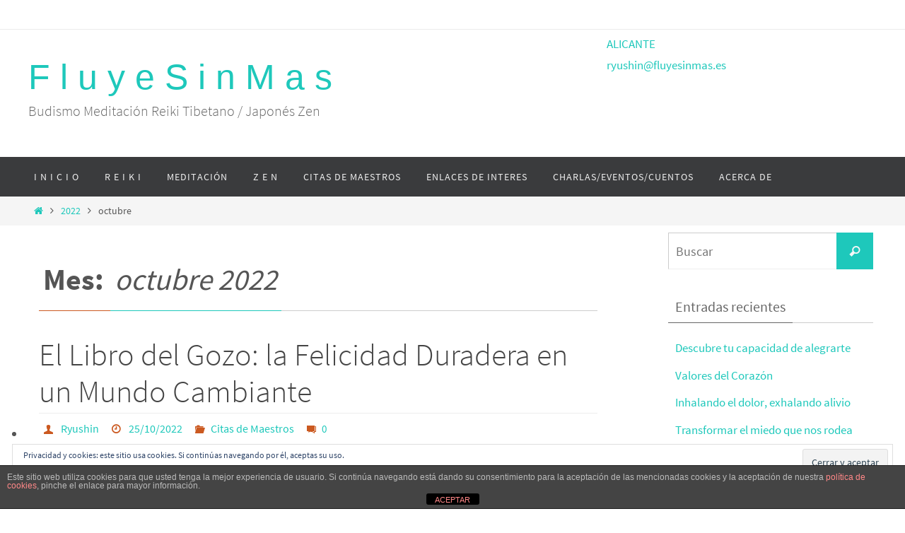

--- FILE ---
content_type: text/html; charset=UTF-8
request_url: https://fluyesinmas.es/2022/10/
body_size: 18666
content:
<!DOCTYPE html>
<html lang="es">
<head>
<meta name="viewport" content="width=device-width, user-scalable=no, initial-scale=1.0, minimum-scale=1.0, maximum-scale=1.0">
<meta http-equiv="Content-Type" content="text/html; charset=UTF-8" />
<link rel="profile" href="http://gmpg.org/xfn/11" />
<link rel="pingback" href="https://fluyesinmas.es/xmlrpc.php" />
<title>octubre 2022 &#8211; F l u y e   S i n   M a s</title>
<meta name='robots' content='max-image-preview:large' />
<!-- Jetpack Site Verification Tags -->
<meta name="google-site-verification" content="6Pu1YqrPYVg20ILEMi6k0nUEqSZaJVhLNrmXA3IwQCU" />
<link rel='dns-prefetch' href='//stats.wp.com' />
<link rel='dns-prefetch' href='//widgets.wp.com' />
<link rel='dns-prefetch' href='//s0.wp.com' />
<link rel='dns-prefetch' href='//0.gravatar.com' />
<link rel='dns-prefetch' href='//1.gravatar.com' />
<link rel='dns-prefetch' href='//2.gravatar.com' />
<link rel='dns-prefetch' href='//jetpack.wordpress.com' />
<link rel='dns-prefetch' href='//public-api.wordpress.com' />
<link rel='preconnect' href='//i0.wp.com' />
<link rel='preconnect' href='//c0.wp.com' />
<link rel="alternate" type="application/rss+xml" title="F l u y e   S i n   M a s &raquo; Feed" href="https://fluyesinmas.es/feed/" />
<link rel="alternate" type="application/rss+xml" title="F l u y e   S i n   M a s &raquo; Feed de los comentarios" href="https://fluyesinmas.es/comments/feed/" />
<style id='wp-img-auto-sizes-contain-inline-css' type='text/css'>
img:is([sizes=auto i],[sizes^="auto," i]){contain-intrinsic-size:3000px 1500px}
/*# sourceURL=wp-img-auto-sizes-contain-inline-css */
</style>
<style id='wp-emoji-styles-inline-css' type='text/css'>

	img.wp-smiley, img.emoji {
		display: inline !important;
		border: none !important;
		box-shadow: none !important;
		height: 1em !important;
		width: 1em !important;
		margin: 0 0.07em !important;
		vertical-align: -0.1em !important;
		background: none !important;
		padding: 0 !important;
	}
/*# sourceURL=wp-emoji-styles-inline-css */
</style>
<style id='wp-block-library-inline-css' type='text/css'>
:root{--wp-block-synced-color:#7a00df;--wp-block-synced-color--rgb:122,0,223;--wp-bound-block-color:var(--wp-block-synced-color);--wp-editor-canvas-background:#ddd;--wp-admin-theme-color:#007cba;--wp-admin-theme-color--rgb:0,124,186;--wp-admin-theme-color-darker-10:#006ba1;--wp-admin-theme-color-darker-10--rgb:0,107,160.5;--wp-admin-theme-color-darker-20:#005a87;--wp-admin-theme-color-darker-20--rgb:0,90,135;--wp-admin-border-width-focus:2px}@media (min-resolution:192dpi){:root{--wp-admin-border-width-focus:1.5px}}.wp-element-button{cursor:pointer}:root .has-very-light-gray-background-color{background-color:#eee}:root .has-very-dark-gray-background-color{background-color:#313131}:root .has-very-light-gray-color{color:#eee}:root .has-very-dark-gray-color{color:#313131}:root .has-vivid-green-cyan-to-vivid-cyan-blue-gradient-background{background:linear-gradient(135deg,#00d084,#0693e3)}:root .has-purple-crush-gradient-background{background:linear-gradient(135deg,#34e2e4,#4721fb 50%,#ab1dfe)}:root .has-hazy-dawn-gradient-background{background:linear-gradient(135deg,#faaca8,#dad0ec)}:root .has-subdued-olive-gradient-background{background:linear-gradient(135deg,#fafae1,#67a671)}:root .has-atomic-cream-gradient-background{background:linear-gradient(135deg,#fdd79a,#004a59)}:root .has-nightshade-gradient-background{background:linear-gradient(135deg,#330968,#31cdcf)}:root .has-midnight-gradient-background{background:linear-gradient(135deg,#020381,#2874fc)}:root{--wp--preset--font-size--normal:16px;--wp--preset--font-size--huge:42px}.has-regular-font-size{font-size:1em}.has-larger-font-size{font-size:2.625em}.has-normal-font-size{font-size:var(--wp--preset--font-size--normal)}.has-huge-font-size{font-size:var(--wp--preset--font-size--huge)}.has-text-align-center{text-align:center}.has-text-align-left{text-align:left}.has-text-align-right{text-align:right}.has-fit-text{white-space:nowrap!important}#end-resizable-editor-section{display:none}.aligncenter{clear:both}.items-justified-left{justify-content:flex-start}.items-justified-center{justify-content:center}.items-justified-right{justify-content:flex-end}.items-justified-space-between{justify-content:space-between}.screen-reader-text{border:0;clip-path:inset(50%);height:1px;margin:-1px;overflow:hidden;padding:0;position:absolute;width:1px;word-wrap:normal!important}.screen-reader-text:focus{background-color:#ddd;clip-path:none;color:#444;display:block;font-size:1em;height:auto;left:5px;line-height:normal;padding:15px 23px 14px;text-decoration:none;top:5px;width:auto;z-index:100000}html :where(.has-border-color){border-style:solid}html :where([style*=border-top-color]){border-top-style:solid}html :where([style*=border-right-color]){border-right-style:solid}html :where([style*=border-bottom-color]){border-bottom-style:solid}html :where([style*=border-left-color]){border-left-style:solid}html :where([style*=border-width]){border-style:solid}html :where([style*=border-top-width]){border-top-style:solid}html :where([style*=border-right-width]){border-right-style:solid}html :where([style*=border-bottom-width]){border-bottom-style:solid}html :where([style*=border-left-width]){border-left-style:solid}html :where(img[class*=wp-image-]){height:auto;max-width:100%}:where(figure){margin:0 0 1em}html :where(.is-position-sticky){--wp-admin--admin-bar--position-offset:var(--wp-admin--admin-bar--height,0px)}@media screen and (max-width:600px){html :where(.is-position-sticky){--wp-admin--admin-bar--position-offset:0px}}

/*# sourceURL=wp-block-library-inline-css */
</style><style id='global-styles-inline-css' type='text/css'>
:root{--wp--preset--aspect-ratio--square: 1;--wp--preset--aspect-ratio--4-3: 4/3;--wp--preset--aspect-ratio--3-4: 3/4;--wp--preset--aspect-ratio--3-2: 3/2;--wp--preset--aspect-ratio--2-3: 2/3;--wp--preset--aspect-ratio--16-9: 16/9;--wp--preset--aspect-ratio--9-16: 9/16;--wp--preset--color--black: #000000;--wp--preset--color--cyan-bluish-gray: #abb8c3;--wp--preset--color--white: #ffffff;--wp--preset--color--pale-pink: #f78da7;--wp--preset--color--vivid-red: #cf2e2e;--wp--preset--color--luminous-vivid-orange: #ff6900;--wp--preset--color--luminous-vivid-amber: #fcb900;--wp--preset--color--light-green-cyan: #7bdcb5;--wp--preset--color--vivid-green-cyan: #00d084;--wp--preset--color--pale-cyan-blue: #8ed1fc;--wp--preset--color--vivid-cyan-blue: #0693e3;--wp--preset--color--vivid-purple: #9b51e0;--wp--preset--gradient--vivid-cyan-blue-to-vivid-purple: linear-gradient(135deg,rgb(6,147,227) 0%,rgb(155,81,224) 100%);--wp--preset--gradient--light-green-cyan-to-vivid-green-cyan: linear-gradient(135deg,rgb(122,220,180) 0%,rgb(0,208,130) 100%);--wp--preset--gradient--luminous-vivid-amber-to-luminous-vivid-orange: linear-gradient(135deg,rgb(252,185,0) 0%,rgb(255,105,0) 100%);--wp--preset--gradient--luminous-vivid-orange-to-vivid-red: linear-gradient(135deg,rgb(255,105,0) 0%,rgb(207,46,46) 100%);--wp--preset--gradient--very-light-gray-to-cyan-bluish-gray: linear-gradient(135deg,rgb(238,238,238) 0%,rgb(169,184,195) 100%);--wp--preset--gradient--cool-to-warm-spectrum: linear-gradient(135deg,rgb(74,234,220) 0%,rgb(151,120,209) 20%,rgb(207,42,186) 40%,rgb(238,44,130) 60%,rgb(251,105,98) 80%,rgb(254,248,76) 100%);--wp--preset--gradient--blush-light-purple: linear-gradient(135deg,rgb(255,206,236) 0%,rgb(152,150,240) 100%);--wp--preset--gradient--blush-bordeaux: linear-gradient(135deg,rgb(254,205,165) 0%,rgb(254,45,45) 50%,rgb(107,0,62) 100%);--wp--preset--gradient--luminous-dusk: linear-gradient(135deg,rgb(255,203,112) 0%,rgb(199,81,192) 50%,rgb(65,88,208) 100%);--wp--preset--gradient--pale-ocean: linear-gradient(135deg,rgb(255,245,203) 0%,rgb(182,227,212) 50%,rgb(51,167,181) 100%);--wp--preset--gradient--electric-grass: linear-gradient(135deg,rgb(202,248,128) 0%,rgb(113,206,126) 100%);--wp--preset--gradient--midnight: linear-gradient(135deg,rgb(2,3,129) 0%,rgb(40,116,252) 100%);--wp--preset--font-size--small: 13px;--wp--preset--font-size--medium: 20px;--wp--preset--font-size--large: 36px;--wp--preset--font-size--x-large: 42px;--wp--preset--spacing--20: 0.44rem;--wp--preset--spacing--30: 0.67rem;--wp--preset--spacing--40: 1rem;--wp--preset--spacing--50: 1.5rem;--wp--preset--spacing--60: 2.25rem;--wp--preset--spacing--70: 3.38rem;--wp--preset--spacing--80: 5.06rem;--wp--preset--shadow--natural: 6px 6px 9px rgba(0, 0, 0, 0.2);--wp--preset--shadow--deep: 12px 12px 50px rgba(0, 0, 0, 0.4);--wp--preset--shadow--sharp: 6px 6px 0px rgba(0, 0, 0, 0.2);--wp--preset--shadow--outlined: 6px 6px 0px -3px rgb(255, 255, 255), 6px 6px rgb(0, 0, 0);--wp--preset--shadow--crisp: 6px 6px 0px rgb(0, 0, 0);}:where(.is-layout-flex){gap: 0.5em;}:where(.is-layout-grid){gap: 0.5em;}body .is-layout-flex{display: flex;}.is-layout-flex{flex-wrap: wrap;align-items: center;}.is-layout-flex > :is(*, div){margin: 0;}body .is-layout-grid{display: grid;}.is-layout-grid > :is(*, div){margin: 0;}:where(.wp-block-columns.is-layout-flex){gap: 2em;}:where(.wp-block-columns.is-layout-grid){gap: 2em;}:where(.wp-block-post-template.is-layout-flex){gap: 1.25em;}:where(.wp-block-post-template.is-layout-grid){gap: 1.25em;}.has-black-color{color: var(--wp--preset--color--black) !important;}.has-cyan-bluish-gray-color{color: var(--wp--preset--color--cyan-bluish-gray) !important;}.has-white-color{color: var(--wp--preset--color--white) !important;}.has-pale-pink-color{color: var(--wp--preset--color--pale-pink) !important;}.has-vivid-red-color{color: var(--wp--preset--color--vivid-red) !important;}.has-luminous-vivid-orange-color{color: var(--wp--preset--color--luminous-vivid-orange) !important;}.has-luminous-vivid-amber-color{color: var(--wp--preset--color--luminous-vivid-amber) !important;}.has-light-green-cyan-color{color: var(--wp--preset--color--light-green-cyan) !important;}.has-vivid-green-cyan-color{color: var(--wp--preset--color--vivid-green-cyan) !important;}.has-pale-cyan-blue-color{color: var(--wp--preset--color--pale-cyan-blue) !important;}.has-vivid-cyan-blue-color{color: var(--wp--preset--color--vivid-cyan-blue) !important;}.has-vivid-purple-color{color: var(--wp--preset--color--vivid-purple) !important;}.has-black-background-color{background-color: var(--wp--preset--color--black) !important;}.has-cyan-bluish-gray-background-color{background-color: var(--wp--preset--color--cyan-bluish-gray) !important;}.has-white-background-color{background-color: var(--wp--preset--color--white) !important;}.has-pale-pink-background-color{background-color: var(--wp--preset--color--pale-pink) !important;}.has-vivid-red-background-color{background-color: var(--wp--preset--color--vivid-red) !important;}.has-luminous-vivid-orange-background-color{background-color: var(--wp--preset--color--luminous-vivid-orange) !important;}.has-luminous-vivid-amber-background-color{background-color: var(--wp--preset--color--luminous-vivid-amber) !important;}.has-light-green-cyan-background-color{background-color: var(--wp--preset--color--light-green-cyan) !important;}.has-vivid-green-cyan-background-color{background-color: var(--wp--preset--color--vivid-green-cyan) !important;}.has-pale-cyan-blue-background-color{background-color: var(--wp--preset--color--pale-cyan-blue) !important;}.has-vivid-cyan-blue-background-color{background-color: var(--wp--preset--color--vivid-cyan-blue) !important;}.has-vivid-purple-background-color{background-color: var(--wp--preset--color--vivid-purple) !important;}.has-black-border-color{border-color: var(--wp--preset--color--black) !important;}.has-cyan-bluish-gray-border-color{border-color: var(--wp--preset--color--cyan-bluish-gray) !important;}.has-white-border-color{border-color: var(--wp--preset--color--white) !important;}.has-pale-pink-border-color{border-color: var(--wp--preset--color--pale-pink) !important;}.has-vivid-red-border-color{border-color: var(--wp--preset--color--vivid-red) !important;}.has-luminous-vivid-orange-border-color{border-color: var(--wp--preset--color--luminous-vivid-orange) !important;}.has-luminous-vivid-amber-border-color{border-color: var(--wp--preset--color--luminous-vivid-amber) !important;}.has-light-green-cyan-border-color{border-color: var(--wp--preset--color--light-green-cyan) !important;}.has-vivid-green-cyan-border-color{border-color: var(--wp--preset--color--vivid-green-cyan) !important;}.has-pale-cyan-blue-border-color{border-color: var(--wp--preset--color--pale-cyan-blue) !important;}.has-vivid-cyan-blue-border-color{border-color: var(--wp--preset--color--vivid-cyan-blue) !important;}.has-vivid-purple-border-color{border-color: var(--wp--preset--color--vivid-purple) !important;}.has-vivid-cyan-blue-to-vivid-purple-gradient-background{background: var(--wp--preset--gradient--vivid-cyan-blue-to-vivid-purple) !important;}.has-light-green-cyan-to-vivid-green-cyan-gradient-background{background: var(--wp--preset--gradient--light-green-cyan-to-vivid-green-cyan) !important;}.has-luminous-vivid-amber-to-luminous-vivid-orange-gradient-background{background: var(--wp--preset--gradient--luminous-vivid-amber-to-luminous-vivid-orange) !important;}.has-luminous-vivid-orange-to-vivid-red-gradient-background{background: var(--wp--preset--gradient--luminous-vivid-orange-to-vivid-red) !important;}.has-very-light-gray-to-cyan-bluish-gray-gradient-background{background: var(--wp--preset--gradient--very-light-gray-to-cyan-bluish-gray) !important;}.has-cool-to-warm-spectrum-gradient-background{background: var(--wp--preset--gradient--cool-to-warm-spectrum) !important;}.has-blush-light-purple-gradient-background{background: var(--wp--preset--gradient--blush-light-purple) !important;}.has-blush-bordeaux-gradient-background{background: var(--wp--preset--gradient--blush-bordeaux) !important;}.has-luminous-dusk-gradient-background{background: var(--wp--preset--gradient--luminous-dusk) !important;}.has-pale-ocean-gradient-background{background: var(--wp--preset--gradient--pale-ocean) !important;}.has-electric-grass-gradient-background{background: var(--wp--preset--gradient--electric-grass) !important;}.has-midnight-gradient-background{background: var(--wp--preset--gradient--midnight) !important;}.has-small-font-size{font-size: var(--wp--preset--font-size--small) !important;}.has-medium-font-size{font-size: var(--wp--preset--font-size--medium) !important;}.has-large-font-size{font-size: var(--wp--preset--font-size--large) !important;}.has-x-large-font-size{font-size: var(--wp--preset--font-size--x-large) !important;}
/*# sourceURL=global-styles-inline-css */
</style>

<style id='classic-theme-styles-inline-css' type='text/css'>
/*! This file is auto-generated */
.wp-block-button__link{color:#fff;background-color:#32373c;border-radius:9999px;box-shadow:none;text-decoration:none;padding:calc(.667em + 2px) calc(1.333em + 2px);font-size:1.125em}.wp-block-file__button{background:#32373c;color:#fff;text-decoration:none}
/*# sourceURL=/wp-includes/css/classic-themes.min.css */
</style>
<link rel='stylesheet' id='front-estilos-css' href='https://fluyesinmas.es/wp-content/plugins/asesor-cookies-para-la-ley-en-espana/html/front/estilos.css?ver=6.9' type='text/css' media='all' />
<link rel='stylesheet' id='nirvana-fonts-css' href='https://fluyesinmas.es/wp-content/themes/nirvana/fonts/fontfaces.css?ver=1.6.4' type='text/css' media='all' />
<link rel='stylesheet' id='nirvana-style-css' href='https://fluyesinmas.es/wp-content/themes/nirvana/style.css?ver=1.6.4' type='text/css' media='all' />
<style id='nirvana-style-inline-css' type='text/css'>
 #header-container { width: 1200px; } #header-container, #access >.menu, #forbottom, #colophon, #footer-widget-area, #topbar-inner, .ppbox, #pp-afterslider #container, #breadcrumbs-box { max-width: 1200px; } @media (max-width: 800px) { #header-container {position: relative; } #branding {height: auto; } } #container.one-column { } #container.two-columns-right #secondary { width: 300px; float:right; } #container.two-columns-right #content { width: 760px; float: left; } /* fallback */ #container.two-columns-right #content { width: calc(100% - 380px); float: left; } #container.two-columns-left #primary { width: 300px; float: left; } #container.two-columns-left #content { width: 760px; float: right; } /* fallback */ #container.two-columns-left #content { width: -moz-calc(100% - 380px); float: right; width: -webkit-calc(100% - 380px ); width: calc(100% - 380px); } #container.three-columns-right .sidey { width: 150px; float: left; } #container.three-columns-right #primary { margin-left: 80px; margin-right: 80px; } #container.three-columns-right #content { width: 680px; float: left; } /* fallback */ #container.three-columns-right #content { width: -moz-calc(100% - 460px); float: left; width: -webkit-calc(100% - 460px); width: calc(100% - 460px); } #container.three-columns-left .sidey { width: 150px; float: left; } #container.three-columns-left #secondary{ margin-left: 80px; margin-right: 80px; } #container.three-columns-left #content { width: 680px; float: right;} /* fallback */ #container.three-columns-left #content { width: -moz-calc(100% - 460px); float: right; width: -webkit-calc(100% - 460px); width: calc(100% - 460px); } #container.three-columns-sided .sidey { width: 150px; float: left; } #container.three-columns-sided #secondary{ float:right; } #container.three-columns-sided #content { width: 680px; float: right; /* fallback */ width: -moz-calc(100% - 460px); float: right; width: -webkit-calc(100% - 460px); float: right; width: calc(100% - 460px); float: right; margin: 0 230px 0 -1140px; } body { font-family: "Source Sans Pro"; } #content h1.entry-title a, #content h2.entry-title a, #content h1.entry-title, #content h2.entry-title { font-family: inherit; } .widget-title, .widget-title a { line-height: normal; font-family: inherit; } .widget-container, .widget-container a { font-family: inherit; } .entry-content h1, .entry-content h2, .entry-content h3, .entry-content h4, .entry-content h5, .entry-content h6, .nivo-caption h2, #front-text1 h1, #front-text2 h1, h3.column-header-image, #comments #reply-title { font-family: inherit; } #site-title span a { font-family: Verdana, Geneva, sans-serif; } #access ul li a, #access ul li a span { font-family: inherit; } /* general */ body { color: #555555; background-color: #FFFFFF } a { color: #1EC8BB; } a:hover, .entry-meta span a:hover, .comments-link a:hover, body.coldisplay2 #front-columns a:active { color: #CB5920; } a:active { background-color: #CB5920; color: #FFFFFF; } .entry-meta a:hover, .widget-container a:hover, .footer2 a:hover { border-bottom-color: #CCCCCC; } .sticky h2.entry-title a { background-color: #1EC8BB; color: #FFFFFF; } #header { ; } #site-title span a { color: #1EC8BB; } #site-description { color: #666666; } .socials a:hover .socials-hover { background-color: #1EC8BB; } .socials .socials-hover { background-color: #ADBF2D; } /* Main menu top level */ #access a, #nav-toggle span { color: #EEEEEE; } #access, #nav-toggle, #access ul li { background-color: #3A3B3D; } #access > .menu > ul > li > a > span { } #access ul li:hover { background-color: #1EC8BB; color: #FFFFFF; } #access ul > li.current_page_item , #access ul > li.current-menu-item, #access ul > li.current_page_ancestor , #access ul > li.current-menu-ancestor { background-color: #47484a; } /* Main menu Submenus */ #access ul ul li, #access ul ul { background-color: #1EC8BB; } #access ul ul li a { color: #FFFFFF; } #access ul ul li:hover { background-color: #2cd6c9; } #breadcrumbs { background-color: #f5f5f5; } #access ul ul li.current_page_item, #access ul ul li.current-menu-item, #access ul ul li.current_page_ancestor, #access ul ul li.current-menu-ancestor { background-color: #2cd6c9; } /* top menu */ #topbar { background-color: #FFFFFF; border-bottom-color: #ebebeb; } .menu-header-search .searchform { background: #F7F7F7; } .topmenu ul li a, .search-icon:before { color: #999999; } .topmenu ul li a:hover { background-color: #efefef; } .search-icon:hover:before { color: #1EC8BB; } /* main */ #main { background-color: #FFFFFF; } #author-info, .page-title, #entry-author-info { border-color: #CCCCCC; } .page-title-text { border-color: #CB5920; } .page-title span { border-color: #1EC8BB; } #entry-author-info #author-avatar, #author-info #author-avatar { border-color: #EEEEEE; } .avatar-container:before { background-color: #CB5920; } .sidey .widget-container { color: #555555; ; } .sidey .widget-title { color: #666666; ; border-color: #CCCCCC; } .sidey .widget-container a { ; } .sidey .widget-container a:hover { ; } .widget-title span { border-color: #666666; } .entry-content h1, .entry-content h2, .entry-content h3, .entry-content h4, .entry-content h5, .entry-content h6 { color: #444444; } .entry-title, .entry-title a{ color: #444444; } .entry-title a:hover { color: #000000; } #content span.entry-format { color: #CCCCCC; } /* footer */ #footer { color: #AAAAAA; background-color: #F5F5F5; } #footer2 { color: #AAAAAA; background-color: #3A3B3D; } #sfooter-full { background-color: #353638; } .footermenu ul li { border-color: #494a4c; } .footermenu ul li:hover { border-color: #5d5e60; } #colophon a { ; } #colophon a:hover { ; } #footer2 a, .footermenu ul li:after { ; } #footer2 a:hover { ; } #footer .widget-container { color: #555555; ; } #footer .widget-title { color: #888888; ; border-color:#CCCCCC; } /* buttons */ a.continue-reading-link { color: #1EC8BB; border-color: #1EC8BB; } a.continue-reading-link:hover { background-color: #1EC8BB; color: #FFFFFF; } #cryout_ajax_more_trigger { border: 1px solid #CCCCCC; } #cryout_ajax_more_trigger:hover { background-color: #F7F7F7; } a.continue-reading-link i.crycon-right-dir { color: #1EC8BB } a.continue-reading-link:hover i.crycon-right-dir { color: #FFFFFF } .page-link a, .page-link > span > em { border-color: #CCCCCC } .columnmore a { background: #CB5920; color:#F7F7F7 } .columnmore a:hover { background: #1EC8BB; } .file, .button, input[type="submit"], input[type="reset"], #respond .form-submit input#submit { background-color: #FFFFFF; border-color: #CCCCCC; } .button:hover, #respond .form-submit input#submit:hover { background-color: #F7F7F7; } .entry-content tr th, .entry-content thead th { color: #444444; } .entry-content tr th { background-color: #1EC8BB; color:#FFFFFF; } .entry-content tr.even { background-color: #F7F7F7; } hr { border-color: #EEEEEE; } input[type="text"], input[type="password"], input[type="email"], input[type="color"], input[type="date"], input[type="datetime"], input[type="datetime-local"], input[type="month"], input[type="number"], input[type="range"], input[type="search"], input[type="tel"], input[type="time"], input[type="url"], input[type="week"], textarea, select { border-color: #CCCCCC #EEEEEE #EEEEEE #CCCCCC; color: #555555; } input[type="submit"], input[type="reset"] { color: #555555; } input[type="text"]:hover, input[type="password"]:hover, input[type="email"]:hover, input[type="color"]:hover, input[type="date"]:hover, input[type="datetime"]:hover, input[type="datetime-local"]:hover, input[type="month"]:hover, input[type="number"]:hover, input[type="range"]:hover, input[type="search"]:hover, input[type="tel"]:hover, input[type="time"]:hover, input[type="url"]:hover, input[type="week"]:hover, textarea:hover { background-color: rgba(247,247,247,0.4); } .entry-content pre { background-color: #F7F7F7; border-color: rgba(30,200,187,0.1); } abbr, acronym { border-color: #555555; } .comment-meta a { color: #999999; } #respond .form-allowed-tags { color: #999999; } .comment .reply a { border-color: #EEEEEE; } .comment .reply a:hover { color: #1EC8BB; } .entry-meta { border-color: #EEEEEE; } .entry-meta .crycon-metas:before { color: #CB5920; } .entry-meta span a, .comments-link a { ; } .entry-meta span a:hover, .comments-link a:hover { ; } .entry-meta span, .entry-utility span, .footer-tags { color: #c1c1c1; } .nav-next a, .nav-previous a{ background-color:#f8f8f8; } .nav-next a:hover, .nav-previous a:hover { background-color: #1EC8BB; color:#FFFFFF; } .pagination { border-color: #ededed; } .pagination a:hover { background-color: #CB5920; color: #FFFFFF; } h3#comments-title { border-color: #CCCCCC; } h3#comments-title span { background-color: #1EC8BB; color: #FFFFFF; } .comment-details { border-color: #EEEEEE; } .searchform input[type="text"] { color: #999999; } .searchform:after { background-color: #1EC8BB; } .searchform:hover:after { background-color: #CB5920; } .searchsubmit[type="submit"]{ color: #F7F7F7; } li.menu-main-search .searchform .s { background-color: #FFFFFF; } li.menu-main-search .searchsubmit[type="submit"] { color: #999999; } .caption-accented .wp-caption { background-color:rgba(30,200,187,0.8); color:#FFFFFF; } .nirvana-image-one .entry-content img[class*='align'], .nirvana-image-one .entry-summary img[class*='align'], .nirvana-image-two .entry-content img[class*='align'], .nirvana-image-two .entry-summary img[class*='align'] .nirvana-image-one .entry-content [class*='wp-block'][class*='align'] img, .nirvana-image-one .entry-summary [class*='wp-block'][class*='align'] img, .nirvana-image-two .entry-content [class*='wp-block'][class*='align'] img, .nirvana-image-two .entry-summary [class*='wp-block'][class*='align'] img { border-color: #1EC8BB; } html { font-size: 17px; line-height: 1.8; } .entry-content, .entry-summary, .ppbox { text-align:inherit ; } .entry-content, .entry-summary, .widget-container, .ppbox, .navigation { ; } #content h1.entry-title, #content h2.entry-title, .woocommerce-page h1.page-title { font-size: 44px; } .widget-title, .widget-title a { font-size: 20px; } .widget-container, .widget-container a { font-size: 17px; } #content h1, #pp-afterslider h1 { font-size: 42px; } #content h2, #pp-afterslider h2 { font-size: 36px; } #content h3, #pp-afterslider h3 { font-size: 31px; } #content h4, #pp-afterslider h4 { font-size: 26px; } #content h5, #pp-afterslider h5 { font-size: 21px; } #content h6, #pp-afterslider h6 { font-size: 16px; } #site-title span a { font-size: 50px; } #access ul li a { font-size: 14px; } #access ul ul ul a { font-size: 13px; } .nocomments, .nocomments2 { display: none; } article footer.entry-meta { display: none; } .entry-content p, .entry-content ul, .entry-content ol, .entry-content dd, .entry-content pre, .entry-content hr, .commentlist p, .entry-summary p { margin-bottom: 1.0em; } #header-container > div { margin: 35px 0 0 0px; } #toTop:hover .crycon-back2top:before { color: #CB5920; } #main { margin-top: 5px; } #forbottom { padding-left: 0px; padding-right: 0px; } #header-widget-area { width: 33%; } #branding { height:180px; } 
/* Nirvana Custom CSS */
/*# sourceURL=nirvana-style-inline-css */
</style>
<link rel='stylesheet' id='nirvana-mobile-css' href='https://fluyesinmas.es/wp-content/themes/nirvana/styles/style-mobile.css?ver=1.6.4' type='text/css' media='all' />
<link rel='stylesheet' id='jetpack_likes-css' href='https://c0.wp.com/p/jetpack/15.4/modules/likes/style.css' type='text/css' media='all' />
<link rel='stylesheet' id='jetpack-subscriptions-css' href='https://c0.wp.com/p/jetpack/15.4/_inc/build/subscriptions/subscriptions.min.css' type='text/css' media='all' />
<script type="text/javascript" src="https://c0.wp.com/c/6.9/wp-includes/js/jquery/jquery.min.js" id="jquery-core-js"></script>
<script type="text/javascript" src="https://c0.wp.com/c/6.9/wp-includes/js/jquery/jquery-migrate.min.js" id="jquery-migrate-js"></script>
<script type="text/javascript" id="front-principal-js-extra">
/* <![CDATA[ */
var cdp_cookies_info = {"url_plugin":"https://fluyesinmas.es/wp-content/plugins/asesor-cookies-para-la-ley-en-espana/plugin.php","url_admin_ajax":"https://fluyesinmas.es/wp-admin/admin-ajax.php"};
//# sourceURL=front-principal-js-extra
/* ]]> */
</script>
<script type="text/javascript" src="https://fluyesinmas.es/wp-content/plugins/asesor-cookies-para-la-ley-en-espana/html/front/principal.js?ver=6.9" id="front-principal-js"></script>
<link rel="https://api.w.org/" href="https://fluyesinmas.es/wp-json/" /><link rel="EditURI" type="application/rsd+xml" title="RSD" href="https://fluyesinmas.es/xmlrpc.php?rsd" />
<meta name="generator" content="WordPress 6.9" />
	<style>img#wpstats{display:none}</style>
		<meta name="description" content="5 entradas publicadas por Ryushin en October 2022" />

<!-- Jetpack Open Graph Tags -->
<meta property="og:type" content="website" />
<meta property="og:title" content="octubre 2022 &#8211; F l u y e   S i n   M a s" />
<meta property="og:site_name" content="F l u y e   S i n   M a s" />
<meta property="og:image" content="https://i0.wp.com/fluyesinmas.es/wp-content/uploads/2019/01/wp-1547499906217..jpg?fit=300%2C300&#038;ssl=1" />
<meta property="og:image:width" content="300" />
<meta property="og:image:height" content="300" />
<meta property="og:image:alt" content="" />
<meta property="og:locale" content="es_ES" />

<!-- End Jetpack Open Graph Tags -->
<link rel="icon" href="https://i0.wp.com/fluyesinmas.es/wp-content/uploads/2019/01/wp-1547499906217..jpg?fit=32%2C32&#038;ssl=1" sizes="32x32" />
<link rel="icon" href="https://i0.wp.com/fluyesinmas.es/wp-content/uploads/2019/01/wp-1547499906217..jpg?fit=192%2C192&#038;ssl=1" sizes="192x192" />
<link rel="apple-touch-icon" href="https://i0.wp.com/fluyesinmas.es/wp-content/uploads/2019/01/wp-1547499906217..jpg?fit=180%2C180&#038;ssl=1" />
<meta name="msapplication-TileImage" content="https://i0.wp.com/fluyesinmas.es/wp-content/uploads/2019/01/wp-1547499906217..jpg?fit=270%2C270&#038;ssl=1" />
<!--[if lt IE 9]>
<script>
document.createElement('header');
document.createElement('nav');
document.createElement('section');
document.createElement('article');
document.createElement('aside');
document.createElement('footer');
</script>
<![endif]-->
<link rel='stylesheet' id='eu-cookie-law-style-css' href='https://c0.wp.com/p/jetpack/15.4/modules/widgets/eu-cookie-law/style.css' type='text/css' media='all' />
</head>
<body class="archive date wp-theme-nirvana nirvana-image-two caption-simple nirvana-comment-placeholders nirvana-menu-left">

		<a class="skip-link screen-reader-text" href="#main" title="Ir al contenido"> Ir al contenido </a>
	
<div id="wrapper" class="hfeed">
<div id="topbar" ><div id="topbar-inner">  </div></div>

<div id="header-full">
	<header id="header">
		<div id="masthead">
					<div id="branding" role="banner" >
				<div id="header-container"><div class="site-identity"><div id="site-title"><span> <a href="https://fluyesinmas.es/" title="F l u y e   S i n   M a s" rel="home">F l u y e   S i n   M a s</a> </span></div><div id="site-description" >Budismo Meditación Reiki Tibetano / Japonés  Zen</div></div></div>						<div id="header-widget-area">
			<ul class="yoyo">
				<li id="widget_contact_info-7" class="widget-container widget_contact_info"><div itemscope itemtype="http://schema.org/LocalBusiness"><div class="confit-address" itemscope itemtype="http://schema.org/PostalAddress" itemprop="address"><a href="https://maps.google.com/maps?z=16&#038;q=alicante" target="_blank" rel="noopener noreferrer">ALICANTE</a></div><div class="confit-email"><a href="mailto:ryushin@fluyesinmas.es">ryushin@fluyesinmas.es</a></div></div></li>			</ul>
		</div>
					<div style="clear:both;"></div>
			</div><!-- #branding -->
			<button id="nav-toggle"><span>&nbsp;</span></button>
			<nav id="access" class="jssafe" role="navigation">
					<div class="skip-link screen-reader-text"><a href="#content" title="Ir al contenido">Ir al contenido</a></div>
	<div class="menu"><ul id="prime_nav" class="menu"><li id="menu-item-182" class="menu-item menu-item-type-taxonomy menu-item-object-category menu-item-182"><a href="https://fluyesinmas.es/category/inicio/"><span>I n i c i o</span></a></li>
<li id="menu-item-184" class="menu-item menu-item-type-taxonomy menu-item-object-category menu-item-184"><a href="https://fluyesinmas.es/category/reiki/"><span>R e i k i</span></a></li>
<li id="menu-item-183" class="menu-item menu-item-type-taxonomy menu-item-object-category menu-item-183"><a href="https://fluyesinmas.es/category/meditacion/"><span>Meditación</span></a></li>
<li id="menu-item-186" class="menu-item menu-item-type-taxonomy menu-item-object-category menu-item-186"><a href="https://fluyesinmas.es/category/zen/"><span>Z e n</span></a></li>
<li id="menu-item-556" class="menu-item menu-item-type-taxonomy menu-item-object-category menu-item-556"><a href="https://fluyesinmas.es/category/citas-de-grandes-maestros/"><span>Citas de Maestros</span></a></li>
<li id="menu-item-242" class="menu-item menu-item-type-taxonomy menu-item-object-category menu-item-242"><a href="https://fluyesinmas.es/category/enlaces-de-interes/"><span>Enlaces de Interes</span></a></li>
<li id="menu-item-882" class="menu-item menu-item-type-taxonomy menu-item-object-category menu-item-882"><a href="https://fluyesinmas.es/category/charlas-eventos-cuentos/"><span>Charlas/Eventos/Cuentos</span></a></li>
<li id="menu-item-237" class="menu-item menu-item-type-post_type menu-item-object-page menu-item-237"><a href="https://fluyesinmas.es/acerca-de/"><span>Acerca de</span></a></li>
</ul></div>			</nav><!-- #access -->


		</div><!-- #masthead -->
	</header><!-- #header -->
</div><!-- #header-full -->

<div style="clear:both;height:0;"> </div>
<div id="breadcrumbs"><div id="breadcrumbs-box"><a href="https://fluyesinmas.es"><i class="crycon-homebread"></i><span class="screen-reader-text">Inicio</span></a><i class="crycon-angle-right"></i> <a href="https://fluyesinmas.es/2022/">2022</a> <i class="crycon-angle-right"></i> <span class="current">octubre</span></div></div><div id="main">
		<div id="toTop"><i class="crycon-back2top"></i> </div>	<div  id="forbottom" >
		
		<div style="clear:both;"> </div>

		<section id="container" class="two-columns-right">
			<div id="content" role="main">
			
						
			
				<header class="page-header">
					<h1 class="page-title"><div class="page-title-text">Mes: <span>octubre 2022</span><div></h1>									</header>

								
					
	<article id="post-2502" class="post-2502 post type-post status-publish format-standard has-post-thumbnail hentry category-citas-de-grandes-maestros">
				
		<header class="entry-header">			
			<h2 class="entry-title">
				<a href="https://fluyesinmas.es/el-libro-del-gozo-la-felicidad-duradera-en-un-mundo-cambiante/" title="Enlaces permanentes a El Libro del Gozo: la Felicidad Duradera en un Mundo Cambiante" rel="bookmark">El Libro del Gozo: la Felicidad Duradera en un Mundo Cambiante</a>
			</h2>
						<div class="entry-meta">
				<span class="author vcard" ><i class="crycon-author crycon-metas" title="Autor"></i>
				<a class="url fn n" rel="author" href="https://fluyesinmas.es/author/josemanuel/" title="Ver todas las entradas de Ryushin">Ryushin</a></span><span>
						<i class="crycon-time crycon-metas" title="Fecha"></i>
						<time class="onDate date published" datetime="2022-10-25T17:05:19+02:00">
							<a href="https://fluyesinmas.es/el-libro-del-gozo-la-felicidad-duradera-en-un-mundo-cambiante/" rel="bookmark">25/10/2022</a>
						</time>
					</span><time class="updated"  datetime="2022-10-24T17:07:08+02:00">24/10/2022</time><span class="bl_categ"><i class="crycon-folder-open crycon-metas" title="Categorías"></i><a href="https://fluyesinmas.es/category/citas-de-grandes-maestros/" rel="tag">Citas de Maestros</a></span> <span class="comments-link"><a href="https://fluyesinmas.es/el-libro-del-gozo-la-felicidad-duradera-en-un-mundo-cambiante/#respond"><i class="crycon-comments crycon-metas" title="Deja un comentario"></i><b>0</b></a></span>			</div><!-- .entry-meta -->	
		</header><!-- .entry-header -->
		
									
												<div class="entry-summary">
						<a href="https://fluyesinmas.es/el-libro-del-gozo-la-felicidad-duradera-en-un-mundo-cambiante/" title="El Libro del Gozo: la Felicidad Duradera en un Mundo Cambiante"><img width="350" height="280" src="https://i0.wp.com/fluyesinmas.es/wp-content/uploads/2019/01/dalailama_800x669.jpg?resize=350%2C280&amp;ssl=1" class="alignleft post_thumbnail wp-post-image" alt="" decoding="async" fetchpriority="high" srcset="https://i0.wp.com/fluyesinmas.es/wp-content/uploads/2019/01/dalailama_800x669.jpg?resize=350%2C280&amp;ssl=1 350w, https://i0.wp.com/fluyesinmas.es/wp-content/uploads/2019/01/dalailama_800x669.jpg?zoom=2&amp;resize=350%2C280&amp;ssl=1 700w" sizes="(max-width: 350px) 100vw, 350px" /></a>						<p>“Tenemos la capacidad de afrontar cualquier acontecimiento que nos ocurra en la vida desde diferentes ángulos”, afirma el Dalai Lama. “Cuando contemplamos el mismo suceso desde una perspectiva más amplia, reducimos nuestra preocupación y ansiedad, y en su lugar podemos sentir una enorme alegría”. El Dalai Lama enfatizó la importancia&#8230;</p>
<p> <a class="continue-reading-link" href="https://fluyesinmas.es/el-libro-del-gozo-la-felicidad-duradera-en-un-mundo-cambiante/"><span>Continuar Leyendo</span><i class="crycon-right-dir"></i></a> </p>
						</div><!-- .entry-summary -->
									
		
		<footer class="entry-meta">
					</footer>
	</article><!-- #post-2502 -->
	

				
					
	<article id="post-2500" class="post-2500 post type-post status-publish format-standard has-post-thumbnail hentry category-citas-de-grandes-maestros">
				
		<header class="entry-header">			
			<h2 class="entry-title">
				<a href="https://fluyesinmas.es/la-alegria/" title="Enlaces permanentes a La Alegría" rel="bookmark">La Alegría</a>
			</h2>
						<div class="entry-meta">
				<span class="author vcard" ><i class="crycon-author crycon-metas" title="Autor"></i>
				<a class="url fn n" rel="author" href="https://fluyesinmas.es/author/josemanuel/" title="Ver todas las entradas de Ryushin">Ryushin</a></span><span>
						<i class="crycon-time crycon-metas" title="Fecha"></i>
						<time class="onDate date published" datetime="2022-10-27T17:01:45+02:00">
							<a href="https://fluyesinmas.es/la-alegria/" rel="bookmark">27/10/2022</a>
						</time>
					</span><time class="updated"  datetime="2022-10-24T17:03:10+02:00">24/10/2022</time><span class="bl_categ"><i class="crycon-folder-open crycon-metas" title="Categorías"></i><a href="https://fluyesinmas.es/category/citas-de-grandes-maestros/" rel="tag">Citas de Maestros</a></span> <span class="comments-link"><a href="https://fluyesinmas.es/la-alegria/#respond"><i class="crycon-comments crycon-metas" title="Deja un comentario"></i><b>0</b></a></span>			</div><!-- .entry-meta -->	
		</header><!-- .entry-header -->
		
									
												<div class="entry-summary">
						<a href="https://fluyesinmas.es/la-alegria/" title="La Alegría"><img width="350" height="280" src="https://i0.wp.com/fluyesinmas.es/wp-content/uploads/2019/02/01089a319be27de02fcfc703fc02d416.jpg?resize=350%2C280&amp;ssl=1" class="alignleft post_thumbnail wp-post-image" alt="" decoding="async" srcset="https://i0.wp.com/fluyesinmas.es/wp-content/uploads/2019/02/01089a319be27de02fcfc703fc02d416.jpg?resize=350%2C280&amp;ssl=1 350w, https://i0.wp.com/fluyesinmas.es/wp-content/uploads/2019/02/01089a319be27de02fcfc703fc02d416.jpg?zoom=2&amp;resize=350%2C280&amp;ssl=1 700w, https://i0.wp.com/fluyesinmas.es/wp-content/uploads/2019/02/01089a319be27de02fcfc703fc02d416.jpg?zoom=3&amp;resize=350%2C280&amp;ssl=1 1050w" sizes="(max-width: 350px) 100vw, 350px" /></a>						<p>Hace casi un año una amiga nuestra muy querida, la hermana de Ayya Khema, monja alemana de la tradición Teravada que vive en Sri Lanka, vino a visitarnos para dirigir un retiro de vipassana (la meditación interior). El retiro fue para mí toda una revelación porque puso especial énfasis en&#8230;</p>
<p> <a class="continue-reading-link" href="https://fluyesinmas.es/la-alegria/"><span>Continuar Leyendo</span><i class="crycon-right-dir"></i></a> </p>
						</div><!-- .entry-summary -->
									
		
		<footer class="entry-meta">
					</footer>
	</article><!-- #post-2500 -->
	

				
					
	<article id="post-2498" class="post-2498 post type-post status-publish format-standard has-post-thumbnail hentry category-citas-de-grandes-maestros">
				
		<header class="entry-header">			
			<h2 class="entry-title">
				<a href="https://fluyesinmas.es/la-paciencia-2/" title="Enlaces permanentes a La Paciencia" rel="bookmark">La Paciencia</a>
			</h2>
						<div class="entry-meta">
				<span class="author vcard" ><i class="crycon-author crycon-metas" title="Autor"></i>
				<a class="url fn n" rel="author" href="https://fluyesinmas.es/author/josemanuel/" title="Ver todas las entradas de Ryushin">Ryushin</a></span><span>
						<i class="crycon-time crycon-metas" title="Fecha"></i>
						<time class="onDate date published" datetime="2022-10-30T16:58:17+01:00">
							<a href="https://fluyesinmas.es/la-paciencia-2/" rel="bookmark">30/10/2022</a>
						</time>
					</span><time class="updated"  datetime="2022-10-24T17:00:00+02:00">24/10/2022</time><span class="bl_categ"><i class="crycon-folder-open crycon-metas" title="Categorías"></i><a href="https://fluyesinmas.es/category/citas-de-grandes-maestros/" rel="tag">Citas de Maestros</a></span> <span class="comments-link"><a href="https://fluyesinmas.es/la-paciencia-2/#respond"><i class="crycon-comments crycon-metas" title="Deja un comentario"></i><b>0</b></a></span>			</div><!-- .entry-meta -->	
		</header><!-- .entry-header -->
		
									
												<div class="entry-summary">
						<a href="https://fluyesinmas.es/la-paciencia-2/" title="La Paciencia"><img width="350" height="280" src="https://i0.wp.com/fluyesinmas.es/wp-content/uploads/2018/04/50042760_10215156909090225_6101311372535005184_n.jpg?resize=350%2C280&amp;ssl=1" class="alignleft post_thumbnail wp-post-image" alt="" decoding="async" /></a>						<p>La paciencia, como comúnmente suponemos, no significa aguantar con desaliento y pasividad, sino adoptar una perspectiva de la vida mucho más amplia. La paciencia implica reconocer que podemos sobrellevar los altibajos, giros y turbulencias, triunfos y tragedias de la vida, e incluso salir airosos ante ellos y crecer. Cultivar la&#8230;</p>
<p> <a class="continue-reading-link" href="https://fluyesinmas.es/la-paciencia-2/"><span>Continuar Leyendo</span><i class="crycon-right-dir"></i></a> </p>
						</div><!-- .entry-summary -->
									
		
		<footer class="entry-meta">
					</footer>
	</article><!-- #post-2498 -->
	

				
					
	<article id="post-2496" class="post-2496 post type-post status-publish format-standard has-post-thumbnail hentry category-citas-de-grandes-maestros">
				
		<header class="entry-header">			
			<h2 class="entry-title">
				<a href="https://fluyesinmas.es/la-paciencia/" title="Enlaces permanentes a La Paciencia" rel="bookmark">La Paciencia</a>
			</h2>
						<div class="entry-meta">
				<span class="author vcard" ><i class="crycon-author crycon-metas" title="Autor"></i>
				<a class="url fn n" rel="author" href="https://fluyesinmas.es/author/josemanuel/" title="Ver todas las entradas de Ryushin">Ryushin</a></span><span>
						<i class="crycon-time crycon-metas" title="Fecha"></i>
						<time class="onDate date published" datetime="2022-10-24T16:56:52+02:00">
							<a href="https://fluyesinmas.es/la-paciencia/" rel="bookmark">24/10/2022</a>
						</time>
					</span><time class="updated"  datetime="2022-10-24T16:56:52+02:00">24/10/2022</time><span class="bl_categ"><i class="crycon-folder-open crycon-metas" title="Categorías"></i><a href="https://fluyesinmas.es/category/citas-de-grandes-maestros/" rel="tag">Citas de Maestros</a></span> <span class="comments-link"><a href="https://fluyesinmas.es/la-paciencia/#respond"><i class="crycon-comments crycon-metas" title="Deja un comentario"></i><b>0</b></a></span>			</div><!-- .entry-meta -->	
		</header><!-- .entry-header -->
		
									
												<div class="entry-summary">
						<a href="https://fluyesinmas.es/la-paciencia/" title="La Paciencia"><img width="350" height="280" src="https://i0.wp.com/fluyesinmas.es/wp-content/uploads/2020/01/545134_248128521955383_690832393_n.jpg?resize=350%2C280&amp;ssl=1" class="alignleft post_thumbnail wp-post-image" alt="" decoding="async" loading="lazy" srcset="https://i0.wp.com/fluyesinmas.es/wp-content/uploads/2020/01/545134_248128521955383_690832393_n.jpg?resize=350%2C280&amp;ssl=1 350w, https://i0.wp.com/fluyesinmas.es/wp-content/uploads/2020/01/545134_248128521955383_690832393_n.jpg?zoom=2&amp;resize=350%2C280&amp;ssl=1 700w" sizes="auto, (max-width: 350px) 100vw, 350px" /></a>						<p>La siguiente virtud es la paciencia. Si no tenemos paciencia en la vida diaria nos volvemos personas intranquilas y ansiosas. Hacemos cosas inhábiles, sólo porque queremos ver rápidamente los resultados de lo que habíamos planeado. La impaciencia pone de manifiesto al ego porque lo que en realidad queremos es que&#8230;</p>
<p> <a class="continue-reading-link" href="https://fluyesinmas.es/la-paciencia/"><span>Continuar Leyendo</span><i class="crycon-right-dir"></i></a> </p>
						</div><!-- .entry-summary -->
									
		
		<footer class="entry-meta">
					</footer>
	</article><!-- #post-2496 -->
	

				
					
	<article id="post-2489" class="post-2489 post type-post status-publish format-standard has-post-thumbnail hentry category-citas-de-grandes-maestros">
				
		<header class="entry-header">			
			<h2 class="entry-title">
				<a href="https://fluyesinmas.es/los-seis-mantras-del-habla-amorosa/" title="Enlaces permanentes a LOS SEIS MANTRAS DEL HABLA AMOROSA" rel="bookmark">LOS SEIS MANTRAS DEL HABLA AMOROSA</a>
			</h2>
						<div class="entry-meta">
				<span class="author vcard" ><i class="crycon-author crycon-metas" title="Autor"></i>
				<a class="url fn n" rel="author" href="https://fluyesinmas.es/author/josemanuel/" title="Ver todas las entradas de Ryushin">Ryushin</a></span><span>
						<i class="crycon-time crycon-metas" title="Fecha"></i>
						<time class="onDate date published" datetime="2022-10-05T17:38:38+02:00">
							<a href="https://fluyesinmas.es/los-seis-mantras-del-habla-amorosa/" rel="bookmark">05/10/2022</a>
						</time>
					</span><time class="updated"  datetime="2022-10-05T18:03:33+02:00">05/10/2022</time><span class="bl_categ"><i class="crycon-folder-open crycon-metas" title="Categorías"></i><a href="https://fluyesinmas.es/category/citas-de-grandes-maestros/" rel="tag">Citas de Maestros</a></span> <span class="comments-link"><a href="https://fluyesinmas.es/los-seis-mantras-del-habla-amorosa/#respond"><i class="crycon-comments crycon-metas" title="Deja un comentario"></i><b>0</b></a></span>			</div><!-- .entry-meta -->	
		</header><!-- .entry-header -->
		
									
												<div class="entry-summary">
						<a href="https://fluyesinmas.es/los-seis-mantras-del-habla-amorosa/" title="LOS SEIS MANTRAS DEL HABLA AMOROSA"><img width="350" height="280" src="https://i0.wp.com/fluyesinmas.es/wp-content/uploads/2019/08/Thich-Nhat-Hanh-750x408.jpg?resize=350%2C280&amp;ssl=1" class="alignleft post_thumbnail wp-post-image" alt="" decoding="async" loading="lazy" srcset="https://i0.wp.com/fluyesinmas.es/wp-content/uploads/2019/08/Thich-Nhat-Hanh-750x408.jpg?resize=350%2C280&amp;ssl=1 350w, https://i0.wp.com/fluyesinmas.es/wp-content/uploads/2019/08/Thich-Nhat-Hanh-750x408.jpg?zoom=2&amp;resize=350%2C280&amp;ssl=1 700w" sizes="auto, (max-width: 350px) 100vw, 350px" /></a>						<p>Cuando tengamos la impresión de que estamos solos y nadie nos apoya, podemos recordar que es solo una percepción. No es algo cierto. Piensa en el árbol que está ahí fuera ahora mismo. El árbol nos proporciona belleza, frescura y oxígeno para que respiremos. Este tipo de apoyo es también&#8230;</p>
<p> <a class="continue-reading-link" href="https://fluyesinmas.es/los-seis-mantras-del-habla-amorosa/"><span>Continuar Leyendo</span><i class="crycon-right-dir"></i></a> </p>
						</div><!-- .entry-summary -->
									
		
		<footer class="entry-meta">
					</footer>
	</article><!-- #post-2489 -->
	

				
				
						
						<ul class="yoyo">
				<li id="google_translate_widget-7" class="widget-container widget_google_translate_widget"><h3 class="widget-title"><span>Traducir</span></h3><div id="google_translate_element"></div></li>			</ul>
				
			</div><!-- #content -->
		
				<div id="secondary" class="widget-area sidey" role="complementary">
		
			<ul class="xoxo">
								<li id="search-7" class="widget-container widget_search">
<form role="search" method="get" class="searchform" action="https://fluyesinmas.es/">
	<label>
		<span class="screen-reader-text">Buscar:</span>
		<input type="search" class="s" placeholder="Buscar" value="" name="s" />
	</label>
	<button type="submit" class="searchsubmit"><span class="screen-reader-text">Buscar</span><i class="crycon-search"></i></button>
</form>
</li>
		<li id="recent-posts-5" class="widget-container widget_recent_entries">
		<h3 class="widget-title"><span>Entradas recientes</span></h3>
		<ul>
											<li>
					<a href="https://fluyesinmas.es/descubre-tu-capacidad-de-alegrarte/">Descubre tu capacidad de alegrarte</a>
									</li>
											<li>
					<a href="https://fluyesinmas.es/valores-del-corazon/">Valores del Corazón</a>
									</li>
											<li>
					<a href="https://fluyesinmas.es/inhalando-el-dolor-exhalando-alivio/">Inhalando el dolor, exhalando alivio</a>
									</li>
											<li>
					<a href="https://fluyesinmas.es/transformar-el-miedo-que-nos-rodea-2/">Transformar el miedo que nos rodea</a>
									</li>
											<li>
					<a href="https://fluyesinmas.es/la-meditacion-tiene-un-impacto-en-nuestras-vidas/">La meditación tiene un impacto en nuestras vidas</a>
									</li>
					</ul>

		</li><li id="blog_subscription-5" class="widget-container widget_blog_subscription jetpack_subscription_widget"><h3 class="widget-title"><span>Suscríbete al Blog </span></h3>
			<div class="wp-block-jetpack-subscriptions__container">
			<form action="#" method="post" accept-charset="utf-8" id="subscribe-blog-blog_subscription-5"
				data-blog="143354688"
				data-post_access_level="everybody" >
									<div id="subscribe-text"><p>Introduce tu correo electrónico para suscribirte a este blog y recibir notificaciones de nuevas entradas.</p>
</div>
										<p id="subscribe-email">
						<label id="jetpack-subscribe-label"
							class="screen-reader-text"
							for="subscribe-field-blog_subscription-5">
							Dirección de correo electrónico						</label>
						<input type="email" name="email" autocomplete="email" required="required"
																					value=""
							id="subscribe-field-blog_subscription-5"
							placeholder="Dirección de correo electrónico"
						/>
					</p>

					<p id="subscribe-submit"
											>
						<input type="hidden" name="action" value="subscribe"/>
						<input type="hidden" name="source" value="https://fluyesinmas.es/2022/10/"/>
						<input type="hidden" name="sub-type" value="widget"/>
						<input type="hidden" name="redirect_fragment" value="subscribe-blog-blog_subscription-5"/>
						<input type="hidden" id="_wpnonce" name="_wpnonce" value="77a8b01cde" /><input type="hidden" name="_wp_http_referer" value="/2022/10/" />						<button type="submit"
															class="wp-block-button__link"
																					name="jetpack_subscriptions_widget"
						>
							Suscribir						</button>
					</p>
							</form>
							<div class="wp-block-jetpack-subscriptions__subscount">
					Únete a otros 758 suscriptores				</div>
						</div>
			
</li><li id="blog-stats-13" class="widget-container blog-stats"><h3 class="widget-title"><span>Estadísticas del sitio</span></h3><ul><li>78.680 visitas</li></ul></li><li id="search-2" class="widget-container widget_search">
<form role="search" method="get" class="searchform" action="https://fluyesinmas.es/">
	<label>
		<span class="screen-reader-text">Buscar:</span>
		<input type="search" class="s" placeholder="Buscar" value="" name="s" />
	</label>
	<button type="submit" class="searchsubmit"><span class="screen-reader-text">Buscar</span><i class="crycon-search"></i></button>
</form>
</li>
		<li id="recent-posts-2" class="widget-container widget_recent_entries">
		<h3 class="widget-title"><span>Entradas recientes</span></h3>
		<ul>
											<li>
					<a href="https://fluyesinmas.es/descubre-tu-capacidad-de-alegrarte/">Descubre tu capacidad de alegrarte</a>
									</li>
											<li>
					<a href="https://fluyesinmas.es/valores-del-corazon/">Valores del Corazón</a>
									</li>
											<li>
					<a href="https://fluyesinmas.es/inhalando-el-dolor-exhalando-alivio/">Inhalando el dolor, exhalando alivio</a>
									</li>
											<li>
					<a href="https://fluyesinmas.es/transformar-el-miedo-que-nos-rodea-2/">Transformar el miedo que nos rodea</a>
									</li>
											<li>
					<a href="https://fluyesinmas.es/la-meditacion-tiene-un-impacto-en-nuestras-vidas/">La meditación tiene un impacto en nuestras vidas</a>
									</li>
					</ul>

		</li><li id="archives-2" class="widget-container widget_archive"><h3 class="widget-title"><span>Archivos</span></h3>
			<ul>
					<li><a href='https://fluyesinmas.es/2023/11/'>noviembre 2023</a></li>
	<li><a href='https://fluyesinmas.es/2023/09/'>septiembre 2023</a></li>
	<li><a href='https://fluyesinmas.es/2023/03/'>marzo 2023</a></li>
	<li><a href='https://fluyesinmas.es/2023/01/'>enero 2023</a></li>
	<li><a href='https://fluyesinmas.es/2022/11/'>noviembre 2022</a></li>
	<li><a href='https://fluyesinmas.es/2022/10/' aria-current="page">octubre 2022</a></li>
	<li><a href='https://fluyesinmas.es/2022/08/'>agosto 2022</a></li>
	<li><a href='https://fluyesinmas.es/2022/03/'>marzo 2022</a></li>
	<li><a href='https://fluyesinmas.es/2022/01/'>enero 2022</a></li>
	<li><a href='https://fluyesinmas.es/2021/06/'>junio 2021</a></li>
	<li><a href='https://fluyesinmas.es/2021/03/'>marzo 2021</a></li>
	<li><a href='https://fluyesinmas.es/2021/02/'>febrero 2021</a></li>
	<li><a href='https://fluyesinmas.es/2021/01/'>enero 2021</a></li>
	<li><a href='https://fluyesinmas.es/2020/12/'>diciembre 2020</a></li>
	<li><a href='https://fluyesinmas.es/2020/11/'>noviembre 2020</a></li>
	<li><a href='https://fluyesinmas.es/2020/10/'>octubre 2020</a></li>
	<li><a href='https://fluyesinmas.es/2020/09/'>septiembre 2020</a></li>
	<li><a href='https://fluyesinmas.es/2020/08/'>agosto 2020</a></li>
	<li><a href='https://fluyesinmas.es/2020/07/'>julio 2020</a></li>
	<li><a href='https://fluyesinmas.es/2020/06/'>junio 2020</a></li>
	<li><a href='https://fluyesinmas.es/2020/05/'>mayo 2020</a></li>
	<li><a href='https://fluyesinmas.es/2020/04/'>abril 2020</a></li>
	<li><a href='https://fluyesinmas.es/2020/03/'>marzo 2020</a></li>
	<li><a href='https://fluyesinmas.es/2020/02/'>febrero 2020</a></li>
	<li><a href='https://fluyesinmas.es/2020/01/'>enero 2020</a></li>
	<li><a href='https://fluyesinmas.es/2019/12/'>diciembre 2019</a></li>
	<li><a href='https://fluyesinmas.es/2019/11/'>noviembre 2019</a></li>
	<li><a href='https://fluyesinmas.es/2019/10/'>octubre 2019</a></li>
	<li><a href='https://fluyesinmas.es/2019/09/'>septiembre 2019</a></li>
	<li><a href='https://fluyesinmas.es/2019/08/'>agosto 2019</a></li>
	<li><a href='https://fluyesinmas.es/2019/07/'>julio 2019</a></li>
	<li><a href='https://fluyesinmas.es/2019/06/'>junio 2019</a></li>
	<li><a href='https://fluyesinmas.es/2019/05/'>mayo 2019</a></li>
	<li><a href='https://fluyesinmas.es/2019/04/'>abril 2019</a></li>
	<li><a href='https://fluyesinmas.es/2019/03/'>marzo 2019</a></li>
	<li><a href='https://fluyesinmas.es/2019/02/'>febrero 2019</a></li>
	<li><a href='https://fluyesinmas.es/2019/01/'>enero 2019</a></li>
	<li><a href='https://fluyesinmas.es/2018/12/'>diciembre 2018</a></li>
	<li><a href='https://fluyesinmas.es/2018/11/'>noviembre 2018</a></li>
	<li><a href='https://fluyesinmas.es/2018/09/'>septiembre 2018</a></li>
	<li><a href='https://fluyesinmas.es/2018/08/'>agosto 2018</a></li>
	<li><a href='https://fluyesinmas.es/2018/07/'>julio 2018</a></li>
	<li><a href='https://fluyesinmas.es/2018/06/'>junio 2018</a></li>
	<li><a href='https://fluyesinmas.es/2018/05/'>mayo 2018</a></li>
	<li><a href='https://fluyesinmas.es/2018/04/'>abril 2018</a></li>
	<li><a href='https://fluyesinmas.es/2018/03/'>marzo 2018</a></li>
	<li><a href='https://fluyesinmas.es/2018/02/'>febrero 2018</a></li>
	<li><a href='https://fluyesinmas.es/2018/01/'>enero 2018</a></li>
	<li><a href='https://fluyesinmas.es/2017/12/'>diciembre 2017</a></li>
	<li><a href='https://fluyesinmas.es/2017/11/'>noviembre 2017</a></li>
			</ul>

			</li><li id="categories-2" class="widget-container widget_categories"><h3 class="widget-title"><span>Categorías</span></h3>
			<ul>
					<li class="cat-item cat-item-13"><a href="https://fluyesinmas.es/category/charlas-eventos-cuentos/">Charlas/Eventos/Cuentos</a>
</li>
	<li class="cat-item cat-item-12"><a href="https://fluyesinmas.es/category/citas-de-grandes-maestros/">Citas de Maestros</a>
</li>
	<li class="cat-item cat-item-10"><a href="https://fluyesinmas.es/category/enlaces-de-interes/">Enlaces de Interes</a>
</li>
	<li class="cat-item cat-item-2"><a href="https://fluyesinmas.es/category/inicio/">I n i c i o</a>
</li>
	<li class="cat-item cat-item-3"><a href="https://fluyesinmas.es/category/meditacion/">Meditación</a>
</li>
	<li class="cat-item cat-item-4"><a href="https://fluyesinmas.es/category/reiki/">R e i k i</a>
</li>
	<li class="cat-item cat-item-5"><a href="https://fluyesinmas.es/category/zen/">Z e n</a>
</li>
			</ul>

			</li><li id="calendar-3" class="widget-container widget_calendar"><div id="calendar_wrap" class="calendar_wrap"><table id="wp-calendar" class="wp-calendar-table">
	<caption>octubre 2022</caption>
	<thead>
	<tr>
		<th scope="col" aria-label="lunes">L</th>
		<th scope="col" aria-label="martes">M</th>
		<th scope="col" aria-label="miércoles">X</th>
		<th scope="col" aria-label="jueves">J</th>
		<th scope="col" aria-label="viernes">V</th>
		<th scope="col" aria-label="sábado">S</th>
		<th scope="col" aria-label="domingo">D</th>
	</tr>
	</thead>
	<tbody>
	<tr>
		<td colspan="5" class="pad">&nbsp;</td><td>1</td><td>2</td>
	</tr>
	<tr>
		<td>3</td><td>4</td><td><a href="https://fluyesinmas.es/2022/10/05/" aria-label="Entradas publicadas el 5 de October de 2022">5</a></td><td>6</td><td>7</td><td>8</td><td>9</td>
	</tr>
	<tr>
		<td>10</td><td>11</td><td>12</td><td>13</td><td>14</td><td>15</td><td>16</td>
	</tr>
	<tr>
		<td>17</td><td>18</td><td>19</td><td>20</td><td>21</td><td>22</td><td>23</td>
	</tr>
	<tr>
		<td><a href="https://fluyesinmas.es/2022/10/24/" aria-label="Entradas publicadas el 24 de October de 2022">24</a></td><td><a href="https://fluyesinmas.es/2022/10/25/" aria-label="Entradas publicadas el 25 de October de 2022">25</a></td><td>26</td><td><a href="https://fluyesinmas.es/2022/10/27/" aria-label="Entradas publicadas el 27 de October de 2022">27</a></td><td>28</td><td>29</td><td><a href="https://fluyesinmas.es/2022/10/30/" aria-label="Entradas publicadas el 30 de October de 2022">30</a></td>
	</tr>
	<tr>
		<td>31</td>
		<td class="pad" colspan="6">&nbsp;</td>
	</tr>
	</tbody>
	</table><nav aria-label="Meses anteriores y posteriores" class="wp-calendar-nav">
		<span class="wp-calendar-nav-prev"><a href="https://fluyesinmas.es/2022/08/">&laquo; Ago</a></span>
		<span class="pad">&nbsp;</span>
		<span class="wp-calendar-nav-next"><a href="https://fluyesinmas.es/2022/11/">Nov &raquo;</a></span>
	</nav></div></li><li id="blog-stats-2" class="widget-container blog-stats"><h3 class="widget-title"><span>Estadísticas del sitio</span></h3><ul><li>78.680 visitas</li></ul></li><li id="blog_subscription-2" class="widget-container widget_blog_subscription jetpack_subscription_widget"><h3 class="widget-title"><span>Suscríbete al blog por correo electrónico</span></h3>
			<div class="wp-block-jetpack-subscriptions__container">
			<form action="#" method="post" accept-charset="utf-8" id="subscribe-blog-blog_subscription-2"
				data-blog="143354688"
				data-post_access_level="everybody" >
									<div id="subscribe-text"><p>Introduce tu correo electrónico para suscribirte a este blog y recibir notificaciones de nuevas entradas.</p>
</div>
										<p id="subscribe-email">
						<label id="jetpack-subscribe-label"
							class="screen-reader-text"
							for="subscribe-field-blog_subscription-2">
							Dirección de correo electrónico						</label>
						<input type="email" name="email" autocomplete="email" required="required"
																					value=""
							id="subscribe-field-blog_subscription-2"
							placeholder="Dirección de correo electrónico"
						/>
					</p>

					<p id="subscribe-submit"
											>
						<input type="hidden" name="action" value="subscribe"/>
						<input type="hidden" name="source" value="https://fluyesinmas.es/2022/10/"/>
						<input type="hidden" name="sub-type" value="widget"/>
						<input type="hidden" name="redirect_fragment" value="subscribe-blog-blog_subscription-2"/>
						<input type="hidden" id="_wpnonce" name="_wpnonce" value="77a8b01cde" /><input type="hidden" name="_wp_http_referer" value="/2022/10/" />						<button type="submit"
															class="wp-block-button__link"
																					name="jetpack_subscriptions_widget"
						>
							Suscribir						</button>
					</p>
							</form>
							<div class="wp-block-jetpack-subscriptions__subscount">
					Únete a otros 758 suscriptores				</div>
						</div>
			
</li><li id="eu_cookie_law_widget-2" class="widget-container widget_eu_cookie_law_widget">
<div
	class="hide-on-button"
	data-hide-timeout="30"
	data-consent-expiration="180"
	id="eu-cookie-law"
>
	<form method="post" id="jetpack-eu-cookie-law-form">
		<input type="submit" value="Cerrar y aceptar" class="accept" />
	</form>

	Privacidad y cookies: este sitio usa cookies. Si continúas navegando por él, aceptas su uso.<br />
<br />
Para obtener más información, incluido cómo gestionar las cookies, consulta:
		<a href="https://automattic.com/cookies/" rel="nofollow">
		Política de cookies	</a>
</div>
</li>			</ul>

			
		</div>
		
		</section><!-- #primary -->

	<div style="clear:both;"></div>
	</div> <!-- #forbottom -->

	<footer id="footer" role="contentinfo">
		<div id="colophon">
		
			

			<div id="footer-widget-area"  role="complementary"  class="footerone" >

				<div id="first" class="widget-area">
					<ul class="xoxo">
						<li id="akismet_widget-5" class="widget-container widget_akismet_widget"><h3 class="widget-title"><span>Spam bloqueado</span></h3>
		<style>
			.a-stats {
				--akismet-color-mid-green: #357b49;
				--akismet-color-white: #fff;
				--akismet-color-light-grey: #f6f7f7;

				max-width: 350px;
				width: auto;
			}

			.a-stats * {
				all: unset;
				box-sizing: border-box;
			}

			.a-stats strong {
				font-weight: 600;
			}

			.a-stats a.a-stats__link,
			.a-stats a.a-stats__link:visited,
			.a-stats a.a-stats__link:active {
				background: var(--akismet-color-mid-green);
				border: none;
				box-shadow: none;
				border-radius: 8px;
				color: var(--akismet-color-white);
				cursor: pointer;
				display: block;
				font-family: -apple-system, BlinkMacSystemFont, 'Segoe UI', 'Roboto', 'Oxygen-Sans', 'Ubuntu', 'Cantarell', 'Helvetica Neue', sans-serif;
				font-weight: 500;
				padding: 12px;
				text-align: center;
				text-decoration: none;
				transition: all 0.2s ease;
			}

			/* Extra specificity to deal with TwentyTwentyOne focus style */
			.widget .a-stats a.a-stats__link:focus {
				background: var(--akismet-color-mid-green);
				color: var(--akismet-color-white);
				text-decoration: none;
			}

			.a-stats a.a-stats__link:hover {
				filter: brightness(110%);
				box-shadow: 0 4px 12px rgba(0, 0, 0, 0.06), 0 0 2px rgba(0, 0, 0, 0.16);
			}

			.a-stats .count {
				color: var(--akismet-color-white);
				display: block;
				font-size: 1.5em;
				line-height: 1.4;
				padding: 0 13px;
				white-space: nowrap;
			}
		</style>

		<div class="a-stats">
			<a href="https://akismet.com?utm_source=akismet_plugin&amp;utm_campaign=plugin_static_link&amp;utm_medium=in_plugin&amp;utm_content=widget_stats" class="a-stats__link" target="_blank" rel="noopener" style="background-color: var(--akismet-color-mid-green); color: var(--akismet-color-white);">
				<strong class="count">202 mensajes de spam</strong> bloqueados por <strong>Akismet</strong>			</a>
		</div>

		</li><li id="eu_cookie_law_widget-5" class="widget-container widget_eu_cookie_law_widget"></li>					</ul>
				</div><!-- #first .widget-area -->



			</div><!-- #footer-widget-area -->
			
		</div><!-- #colophon -->

		<div id="footer2">
		
			<div id="footer2-inside">
			<div id="site-copyright">This text can be changed from the Miscellaneous section of the settings page.<br><b>Lorem ipsum</b> dolor sit amet, <a href="#">consectetur adipiscing</a> elit, cras ut imperdiet augue.</div>	<em style="display:table;margin:0 auto;float:none;text-align:center;padding:7px 0;font-size:13px;">
	Funciona con <a target="_blank" href="http://www.cryoutcreations.eu" title="Nirvana Theme by Cryout Creations">Nirvana</a> &amp;
	<a target="_blank" href="http://wordpress.org/" title="Plataforma de publicación semántica personal.">  WordPress.</a></em>
	<div id="sfooter-full"><div class="socials" id="sfooter">
			<a  target="_blank"  href="#"
			class="socialicons social-YouTube" title="YouTube">
				<img alt="YouTube" src="https://fluyesinmas.es/wp-content/themes/nirvana/images/socials/YouTube.png" />
			</a>
			<a  target="_blank"  href="#"
			class="socialicons social-Twitter" title="Twitter">
				<img alt="Twitter" src="https://fluyesinmas.es/wp-content/themes/nirvana/images/socials/Twitter.png" />
			</a>
			<a  target="_blank"  href="#"
			class="socialicons social-RSS" title="RSS">
				<img alt="RSS" src="https://fluyesinmas.es/wp-content/themes/nirvana/images/socials/RSS.png" />
			</a></div></div>			</div> <!-- #footer2-inside -->
			
		</div><!-- #footer2 -->

	</footer><!-- #footer -->

	</div><!-- #main -->
</div><!-- #wrapper -->

<script type="speculationrules">
{"prefetch":[{"source":"document","where":{"and":[{"href_matches":"/*"},{"not":{"href_matches":["/wp-*.php","/wp-admin/*","/wp-content/uploads/*","/wp-content/*","/wp-content/plugins/*","/wp-content/themes/nirvana/*","/*\\?(.+)"]}},{"not":{"selector_matches":"a[rel~=\"nofollow\"]"}},{"not":{"selector_matches":".no-prefetch, .no-prefetch a"}}]},"eagerness":"conservative"}]}
</script>
<!-- HTML del pié de página -->
<div class="cdp-cookies-alerta  cdp-solapa-ocultar cdp-cookies-textos-izq cdp-cookies-tema-gris">
	<div class="cdp-cookies-texto">
		<p style="font-size:12px !important;line-height:12px !important">Este sitio web utiliza cookies para que usted tenga la mejor experiencia de usuario. Si continúa navegando está dando su consentimiento para la aceptación de las mencionadas cookies y la aceptación de nuestra <a href="#" style="font-size:12px !important;line-height:12px !important">política de cookies</a>, pinche el enlace para mayor información.</p>
		<a href="javascript:;" class="cdp-cookies-boton-cerrar">ACEPTAR</a> 
	</div>
	<a class="cdp-cookies-solapa">Aviso de cookies</a>
</div>
 		<!-- Start of StatCounter Code -->
		<script>
			<!--
			var sc_project=11671404;
			var sc_security="a2b19edf";
					</script>
        <script type="text/javascript" src="https://www.statcounter.com/counter/counter.js" async></script>
		<noscript><div class="statcounter"><a title="web analytics" href="https://statcounter.com/"><img class="statcounter" src="https://c.statcounter.com/11671404/0/a2b19edf/0/" alt="web analytics" /></a></div></noscript>
		<!-- End of StatCounter Code -->
		<script type="text/javascript" id="nirvana-frontend-js-extra">
/* <![CDATA[ */
var nirvana_settings = {"mobile":"1","fitvids":"1","contentwidth":"900"};
//# sourceURL=nirvana-frontend-js-extra
/* ]]> */
</script>
<script type="text/javascript" src="https://fluyesinmas.es/wp-content/themes/nirvana/js/frontend.js?ver=1.6.4" id="nirvana-frontend-js"></script>
<script type="text/javascript" id="jetpack-stats-js-before">
/* <![CDATA[ */
_stq = window._stq || [];
_stq.push([ "view", {"v":"ext","blog":"143354688","post":"0","tz":"1","srv":"fluyesinmas.es","arch_date":"2022/10","arch_results":"5","j":"1:15.4"} ]);
_stq.push([ "clickTrackerInit", "143354688", "0" ]);
//# sourceURL=jetpack-stats-js-before
/* ]]> */
</script>
<script type="text/javascript" src="https://stats.wp.com/e-202604.js" id="jetpack-stats-js" defer="defer" data-wp-strategy="defer"></script>
<script type="text/javascript" id="google-translate-init-js-extra">
/* <![CDATA[ */
var _wp_google_translate_widget = {"lang":"es_ES","layout":"0"};
//# sourceURL=google-translate-init-js-extra
/* ]]> */
</script>
<script type="text/javascript" src="https://c0.wp.com/p/jetpack/15.4/_inc/build/widgets/google-translate/google-translate.min.js" id="google-translate-init-js"></script>
<script type="text/javascript" src="//translate.google.com/translate_a/element.js?cb=googleTranslateElementInit&amp;ver=15.4" id="google-translate-js"></script>
<script type="text/javascript" src="https://c0.wp.com/p/jetpack/15.4/_inc/build/widgets/eu-cookie-law/eu-cookie-law.min.js" id="eu-cookie-law-script-js"></script>
<script id="wp-emoji-settings" type="application/json">
{"baseUrl":"https://s.w.org/images/core/emoji/17.0.2/72x72/","ext":".png","svgUrl":"https://s.w.org/images/core/emoji/17.0.2/svg/","svgExt":".svg","source":{"concatemoji":"https://fluyesinmas.es/wp-includes/js/wp-emoji-release.min.js?ver=6.9"}}
</script>
<script type="module">
/* <![CDATA[ */
/*! This file is auto-generated */
const a=JSON.parse(document.getElementById("wp-emoji-settings").textContent),o=(window._wpemojiSettings=a,"wpEmojiSettingsSupports"),s=["flag","emoji"];function i(e){try{var t={supportTests:e,timestamp:(new Date).valueOf()};sessionStorage.setItem(o,JSON.stringify(t))}catch(e){}}function c(e,t,n){e.clearRect(0,0,e.canvas.width,e.canvas.height),e.fillText(t,0,0);t=new Uint32Array(e.getImageData(0,0,e.canvas.width,e.canvas.height).data);e.clearRect(0,0,e.canvas.width,e.canvas.height),e.fillText(n,0,0);const a=new Uint32Array(e.getImageData(0,0,e.canvas.width,e.canvas.height).data);return t.every((e,t)=>e===a[t])}function p(e,t){e.clearRect(0,0,e.canvas.width,e.canvas.height),e.fillText(t,0,0);var n=e.getImageData(16,16,1,1);for(let e=0;e<n.data.length;e++)if(0!==n.data[e])return!1;return!0}function u(e,t,n,a){switch(t){case"flag":return n(e,"\ud83c\udff3\ufe0f\u200d\u26a7\ufe0f","\ud83c\udff3\ufe0f\u200b\u26a7\ufe0f")?!1:!n(e,"\ud83c\udde8\ud83c\uddf6","\ud83c\udde8\u200b\ud83c\uddf6")&&!n(e,"\ud83c\udff4\udb40\udc67\udb40\udc62\udb40\udc65\udb40\udc6e\udb40\udc67\udb40\udc7f","\ud83c\udff4\u200b\udb40\udc67\u200b\udb40\udc62\u200b\udb40\udc65\u200b\udb40\udc6e\u200b\udb40\udc67\u200b\udb40\udc7f");case"emoji":return!a(e,"\ud83e\u1fac8")}return!1}function f(e,t,n,a){let r;const o=(r="undefined"!=typeof WorkerGlobalScope&&self instanceof WorkerGlobalScope?new OffscreenCanvas(300,150):document.createElement("canvas")).getContext("2d",{willReadFrequently:!0}),s=(o.textBaseline="top",o.font="600 32px Arial",{});return e.forEach(e=>{s[e]=t(o,e,n,a)}),s}function r(e){var t=document.createElement("script");t.src=e,t.defer=!0,document.head.appendChild(t)}a.supports={everything:!0,everythingExceptFlag:!0},new Promise(t=>{let n=function(){try{var e=JSON.parse(sessionStorage.getItem(o));if("object"==typeof e&&"number"==typeof e.timestamp&&(new Date).valueOf()<e.timestamp+604800&&"object"==typeof e.supportTests)return e.supportTests}catch(e){}return null}();if(!n){if("undefined"!=typeof Worker&&"undefined"!=typeof OffscreenCanvas&&"undefined"!=typeof URL&&URL.createObjectURL&&"undefined"!=typeof Blob)try{var e="postMessage("+f.toString()+"("+[JSON.stringify(s),u.toString(),c.toString(),p.toString()].join(",")+"));",a=new Blob([e],{type:"text/javascript"});const r=new Worker(URL.createObjectURL(a),{name:"wpTestEmojiSupports"});return void(r.onmessage=e=>{i(n=e.data),r.terminate(),t(n)})}catch(e){}i(n=f(s,u,c,p))}t(n)}).then(e=>{for(const n in e)a.supports[n]=e[n],a.supports.everything=a.supports.everything&&a.supports[n],"flag"!==n&&(a.supports.everythingExceptFlag=a.supports.everythingExceptFlag&&a.supports[n]);var t;a.supports.everythingExceptFlag=a.supports.everythingExceptFlag&&!a.supports.flag,a.supports.everything||((t=a.source||{}).concatemoji?r(t.concatemoji):t.wpemoji&&t.twemoji&&(r(t.twemoji),r(t.wpemoji)))});
//# sourceURL=https://fluyesinmas.es/wp-includes/js/wp-emoji-loader.min.js
/* ]]> */
</script>

</body>
</html>
